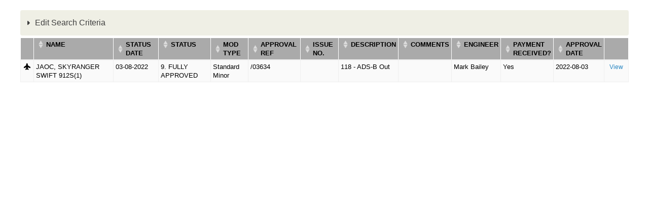

--- FILE ---
content_type: text/html; charset=utf-8
request_url: https://services.bmaa.org/civicrm/profile?reset=1&force=1&gid=28&custom_102=%2F03634&crmSID=7_u
body_size: 11079
content:
<!DOCTYPE html PUBLIC "-//W3C//DTD XHTML+RDFa 1.0//EN"
  "http://www.w3.org/MarkUp/DTD/xhtml-rdfa-1.dtd">
<html xmlns="http://www.w3.org/1999/xhtml" xml:lang="en" version="XHTML+RDFa 1.0" dir="ltr"
  xmlns:content="http://purl.org/rss/1.0/modules/content/"
  xmlns:dc="http://purl.org/dc/terms/"
  xmlns:foaf="http://xmlns.com/foaf/0.1/"
  xmlns:og="http://ogp.me/ns#"
  xmlns:rdfs="http://www.w3.org/2000/01/rdf-schema#"
  xmlns:sioc="http://rdfs.org/sioc/ns#"
  xmlns:sioct="http://rdfs.org/sioc/types#"
  xmlns:skos="http://www.w3.org/2004/02/skos/core#"
  xmlns:xsd="http://www.w3.org/2001/XMLSchema#">

<head profile="http://www.w3.org/1999/xhtml/vocab">
  <meta http-equiv="Content-Type" content="text/html; charset=utf-8" />
<meta name="Generator" content="Drupal 7 (http://drupal.org)" />
<script type="text/javascript">
(function(vars) {
            if (window.CRM) CRM.$.extend(true, CRM, vars); else window.CRM = vars;
            })({"config":{"isFrontend":false,"entityRef":{"contactCreate":false},"wysisygScriptLocation":"\/sites\/all\/modules\/civicrm\/ext\/ckeditor4\/js\/crm.ckeditor.js","CKEditorCustomConfig":{"default":"https:\/\/services.bmaa.org\/sites\/default\/files\/civicrm\/persist\/crm-ckeditor-default.js","civievent":"https:\/\/services.bmaa.org\/sites\/default\/files\/civicrm\/persist\/crm-ckeditor-civievent.js"}},"vars":{"payment":{"jsDebug":false,"basePage":"civicrm"}},"regionlookup":{"hideCountryMailingLabels":0,"tag_unconfirmed":"Unconfirmed","petition_contacts":"Petition Contacts","civicaseRedactActivityEmail":"default","civicaseAllowMultipleClients":"default","civicaseNaturalActivityTypeSort":"default","civicaseShowCaseActivities":false,"cvv_backoffice_required":"1","invoicing":0,"invoice_prefix":"INV_","invoice_due_date":"10","invoice_due_date_period":"days","invoice_notes":"","tax_term":"Sales Tax","tax_display_settings":"Inclusive","deferred_revenue_enabled":0,"always_post_to_accounts_receivable":0,"update_contribution_on_membership_type_change":0,"contact_view_options":"\u00011\u00012\u00013\u00014\u00015\u00017\u00018\u0001","contact_edit_options":"\u00011\u00012\u00013\u00014\u00015\u00016\u00017\u00018\u00019\u000111\u000112\u000114\u000115\u000116\u000117\u0001","advanced_search_options":"\u00011\u00012\u00013\u00014\u00015\u00016\u00017\u00018\u00019\u000110\u000112\u000113\u000115\u000116\u000117\u000118\u000119\u0001","user_dashboard_options":"\u00011\u00012\u00013\u00015\u0001","address_options":"\u00011\u00012\u00013\u00014\u00015\u00016\u00018\u00019\u000110\u000111\u0001","address_format":"{contact.address_name}\n{contact.street_address}\n{contact.supplemental_address_1}\n{contact.supplemental_address_2}\n{contact.city}\n{contact.state_province_name}\n{contact.postal_code}\n{contact.country}","mailing_format":"{contact.addressee}\n{contact.street_address}\n{contact.supplemental_address_1}\n{contact.supplemental_address_2}\n{contact.city}\n{contact.state_province_name}\n{contact.postal_code}","display_name_format":"{contact.individual_prefix}{ }{contact.first_name}{ }{contact.last_name}{ }{contact.individual_suffix}{ }{contact.external_identifier}","sort_name_format":"{contact.last_name}{, }{contact.first_name}{, }{contact.external_identifier}","remote_profile_submissions":"0","allow_alert_autodismissal":"1","editor_id":"CKEditor","contact_ajax_check_similar":"1","ajaxPopupsEnabled":true,"enableBackgroundQueue":"0","defaultExternUrl":"router","activity_assignee_notification":true,"activity_assignee_notification_ics":false,"contact_autocomplete_options":"\u00011\u00012\u0001","contact_reference_options":"\u00011\u00012\u0001","contact_smart_group_display":"2","smart_group_cache_refresh_mode":"opportunistic","acl_cache_refresh_mode":"opportunistic","installed":1,"max_attachments":6,"max_attachments_backend":100,"maxFileSize":40,"contact_undelete":"1","allowPermDeleteFinancial":false,"securityAlert":1,"doNotAttachPDFReceipt":"1","recordGeneratedLetters":"multiple","dompdf_enable_remote":"1","checksum_timeout":7,"blogUrl":"*default*","communityMessagesUrl":"*default*","gettingStartedUrl":"*default*","verifySSL":"1","enableSSL":"0","wpBasePage":"","secondDegRelPermissions":"0","enable_components":["CiviEvent","CiviContribute","CiviMember","CiviMail","CiviReport"],"disable_core_css":"0","empoweredBy":"0","logging_no_trigger_permission":0,"logging":"0","logging_all_tables_uniquid":0,"userFrameworkUsersTableName":"users","wpLoadPhp":"","secure_cache_timeout_minutes":20,"site_id":"0699622294c30819596456e5cad9d69b","recentItemsMaxCount":20,"recentItemsProviders":[],"import_batch_size":50,"dedupe_default_limit":0,"syncCMSEmail":1,"preserve_activity_tab_filter":false,"do_not_notify_assignees_for":[],"menubar_position":"over-cms-menu","menubar_color":"#1b1b1b","requestableMimeTypes":"image\/jpeg,image\/pjpeg,image\/gif,image\/x-png,image\/png,image\/jpg,text\/html,application\/pdf","theme_frontend":"default","theme_backend":"default","http_timeout":5,"queue_paused":false,"assetCache":"auto","userFrameworkLogging":"1","debug_enabled":"0","backtrace":"1","environment":"Production","esm_loader":"auto","uploadDir":"\/var\/www\/html\/drupal\/sites\/default\/files\/civicrm\/upload\/","imageUploadDir":"\/var\/www\/html\/drupal\/sites\/default\/files\/civicrm\/persist\/contribute\/","customFileUploadDir":"\/var\/www\/html\/drupal\/sites\/default\/files\/civicrm\/custom\/","extensionsDir":"[civicrm.files]\/ext\/","show_events":10,"event_show_payment_on_confirm":[],"ext_repo_url":"https:\/\/civicrm.org\/extdir\/ver={ver}|cms={uf}","ext_max_depth":3,"monetaryThousandSeparator":",","monetaryDecimalPoint":".","moneyformat":"%c %a","moneyvalueformat":"%!i","defaultCurrency":"GBP","countryLimit":[],"provinceLimit":[],"inheritLocale":"0","dateformatDatetime":"%d\/%m\/%Y %H:%M","dateformatFull":"%d\/%m\/%Y","dateformatPartial":"%B %Y","dateformatTime":"%H:%M","dateformatYear":"%Y","dateformatFinancialBatch":"%d\/%m\/%Y","dateformatshortdate":"%d\/%m\/%Y","dateInputFormat":"dd\/mm\/yy","fieldSeparator":",","fiscalYearStart":{"M":"1","d":"1"},"partial_locales":"0","lcMessages":"en_US","legacyEncoding":"Windows-1252","timeInputFormat":"2","weekBegins":"0","contact_default_language":"*default*","pinnedContactCountries":[],"profile_double_optin":1,"track_civimail_replies":1,"civimail_workflow":0,"civimail_server_wide_lock":0,"civimail_unsubscribe_methods":["mailto","http","oneclick"],"replyTo":0,"mailing_backend":{"qfKey":"CRMAdminFormSettingSmtp43e2pmwvwxes0k0cok4ks0s0g0cg0s4cgg4gogoc8wo8koogcg_400","entryURL":"http:\/\/bitnami-civicrm-26b9.cloudapp.net\/civicrm\/admin\/setting\/smtp?reset=1&amp;civicrmDestination=%2Fcivicrm%2Fadmin%2Fconfigtask%3Freset%3D1","outBound_option":"3","sendmail_path":"","sendmail_args":"","smtpServer":"mailer.messagestream.com","smtpPort":"25","smtpAuth":"1","smtpUsername":"bmaabulk","smtpPassword":""},"profile_add_to_group_double_optin":0,"disable_mandatory_tokens_check":0,"dedupe_email_default":1,"hash_mailing_url":0,"civimail_multiple_bulk_emails":1,"include_message_id":0,"mailerBatchLimit":0,"mailerJobSize":0,"mailerJobsMax":0,"mailThrottleTime":0,"verpSeparator":".","write_activity_record":1,"simple_mail_limit":50,"auto_recipient_rebuild":1,"allow_mail_from_logged_in_contact":true,"url_tracking_default":"1","open_tracking_default":"1","civimail_sync_interval":10,"scheduled_reminder_smarty":true,"is_enabled":"0","domain_group_id":"0","event_price_set_domain_id":"0","uniq_email_per_site":"0","search_autocomplete_count":"10","includeOrderByClause":"1","includeWildCardInName":"1","includeEmailInName":"1","includeNickNameInName":"0","includeAlphabeticalPager":"1","smartGroupCacheTimeout":"5","prevNextBackend":"default","searchPrimaryDetailsOnly":"1","quicksearch_options":["sort_name","id","external_identifier","first_name","last_name","email_primary.email","phone_primary.phone_numeric","address_primary.street_address","address_primary.city","address_primary.postal_code","job_title","Inspector_Data.Inspector_Number","CAA_Reference_Number.CAA_Reference_Number"],"default_pager_size":"50","userFrameworkResourceURL":"sites\/all\/modules\/civicrm","imageUploadURL":"https:\/\/services.bmaa.org\/sites\/default\/files\/civicrm\/persist\/contribute\/","extensionsURL":"[civicrm.files]\/ext\/","authx_guards":["perm","site_key"],"authx_auto_cred":["jwt","api_key","pass"],"authx_auto_user":"optional","authx_header_cred":["jwt","api_key","pass"],"authx_header_user":"optional","authx_login_cred":["jwt","api_key","pass"],"authx_login_user":"optional","authx_param_cred":["jwt","api_key","pass"],"authx_param_user":"optional","authx_xheader_cred":["jwt","api_key","pass"],"authx_xheader_user":"optional","authx_legacyrest_cred":["jwt","api_key","pass"],"authx_legacyrest_user":"require","authx_pipe_cred":["jwt","api_key","pass"],"authx_pipe_user":"optional","authx_script_cred":["jwt","api_key","pass"],"authx_script_user":"optional","stripe_oneoffreceipt":1,"stripe_nobillingaddress":1,"stripe_statementdescriptor":"","stripe_statementdescriptorsuffix":"","stripe_enable_public_future_recur_start":[],"stripe_future_recur_start_days":[0],"stripe_webhook_processing_limit":50,"stripe_ipndebug":0,"stripe_moto":[],"stripe_minamount":0,"stripe_checkout_supported_payment_methods":["card"],"stripe_cardelement_disablelink":0,"stripe_record_payoutcurrency":0,"firewall_reverse_proxy":1,"firewall_reverse_proxy_header":"HTTP_X_FORWARDED_FOR","firewall_reverse_proxy_addresses":"","firewall_whitelist_addresses":"127.0.0.1,::1","firewall_blocklist_addresses":"","enable_innodb_fts":"0","fts_query_mode":"simple","mjwshared_refundpaymentui":true,"mjwshared_disablerecordrefund":false,"mjwshared_jsdebug":0,"forceRecaptcha":"0","credit_notes_prefix":"CN_","resourceBase":"[civicrm.root]\/","enable_cart":"0","default_renewal_contribution_page":"4","customTemplateDir":"\/var\/www\/html\/drupal\/sites\/default\/civicrm_custom_templates","customPHPPathDir":"\/var\/www\/html\/drupal\/sites\/default\/civicrm_custom_php","contribution_invoice_settings":{"credit_notes_prefix":"CN_","invoice_prefix":"INV_","due_date":"10","due_date_period":"days","notes":"","is_email_pdf":null,"tax_term":"Sales Tax","tax_display_settings":"Inclusive","invoicing":0},"versionAlert":"0","securityUpdateAlert":"0","versionCheck":"0","resCacheCode":"zgWKa","event_enable_cart":0,"checksumTimeout":"7","defaultContactCountry":"1226","wkhtmltopdfPath":"\/usr\/bin\/wkhtmltopdf","dashboardCacheTimeout":"1440","systemStatusCheckResult":5,"civicaseActivityRevisions":false,"uiLanguages":["en_US"],"stripe_upgrade66message":0},"permissions":[],"resourceUrls":{"civicrm":"\/sites\/all\/modules\/civicrm","sequentialcreditnotes":"\/sites\/all\/modules\/civicrm\/ext\/sequentialcreditnotes","greenwich":"\/sites\/all\/modules\/civicrm\/ext\/greenwich","contributioncancelactions":"\/sites\/all\/modules\/civicrm\/ext\/contributioncancelactions","recaptcha":"\/sites\/all\/modules\/civicrm\/ext\/recaptcha","ckeditor4":"\/sites\/all\/modules\/civicrm\/ext\/ckeditor4","legacycustomsearches":"\/sites\/all\/modules\/civicrm\/ext\/legacycustomsearches","mjwshared":"https:\/\/services.bmaa.org\/sites\/default\/files\/civicrm\/ext\/contrib\/mjwshared-1.3.2","com.drastikbydesign.stripe":"https:\/\/services.bmaa.org\/sites\/default\/files\/civicrm\/ext\/contrib\/stripe-6.11.3","sweetalert":"https:\/\/services.bmaa.org\/sites\/default\/files\/civicrm\/ext\/contrib\/sweetalert-1.6","org.civicrm.search_kit":"\/sites\/all\/modules\/civicrm\/ext\/search_kit","org.civicrm.flexmailer":"\/sites\/all\/modules\/civicrm\/ext\/flexmailer","firewall":"https:\/\/services.bmaa.org\/sites\/default\/files\/civicrm\/ext\/contrib\/firewall-1.5.10","civi_event":"\/sites\/all\/modules\/civicrm\/ext\/civi_event","civi_contribute":"\/sites\/all\/modules\/civicrm\/ext\/civi_contribute","civi_member":"\/sites\/all\/modules\/civicrm\/ext\/civi_member","civi_mail":"\/sites\/all\/modules\/civicrm\/ext\/civi_mail","civi_report":"\/sites\/all\/modules\/civicrm\/ext\/civi_report","authx":"\/sites\/all\/modules\/civicrm\/ext\/authx","org.civicrm.afform":"\/sites\/all\/modules\/civicrm\/ext\/afform\/core","org.civicrm.afform_admin":"\/sites\/all\/modules\/civicrm\/ext\/afform\/admin","org.civicoop.civirules":"https:\/\/services.bmaa.org\/sites\/default\/files\/civicrm\/ext\/contrib\/civirules-3.14.0","ca.bidon.regionlookup":"https:\/\/services.bmaa.org\/sites\/default\/files\/civicrm\/ext\/contrib\/ca.bidon.regionlookup-1.5.0","cimonitorclient":"https:\/\/services.bmaa.org\/sites\/default\/files\/civicrm\/ext\/cimonitorclient","com.cividesk.apikey":"https:\/\/services.bmaa.org\/sites\/default\/files\/civicrm\/ext\/com.cividesk.apikey","org.civicrm.afform-html":"\/sites\/all\/modules\/civicrm\/ext\/afform\/html","oauth-client":"\/sites\/all\/modules\/civicrm\/ext\/oauth-client","bmaacustom":"https:\/\/services.bmaa.org\/sites\/default\/files\/civicrm\/ext\/custom\/bmaacustom"},"angular":{"modules":["crmResource"],"requires":[],"cacheCode":"zgWKaen_US","bundleUrl":"https:\/\/services.bmaa.org\/sites\/default\/files\/civicrm\/persist\/contribute\/dyn\/angular-modules.2f73ad47f5d48973dde52d4c406223e1.json"}})
</script>
  <title>WIMPS - Mods & Repairs | BMAA Website</title>
  <style type="text/css" media="all">
@import url("https://services.bmaa.org/modules/system/system.base.css?t9cixp");
@import url("https://services.bmaa.org/modules/system/system.menus.css?t9cixp");
@import url("https://services.bmaa.org/modules/system/system.messages.css?t9cixp");
@import url("https://services.bmaa.org/modules/system/system.theme.css?t9cixp");
</style>
<style type="text/css" media="all">
@import url("https://services.bmaa.org/modules/comment/comment.css?t9cixp");
@import url("https://services.bmaa.org/modules/field/theme/field.css?t9cixp");
@import url("https://services.bmaa.org/modules/node/node.css?t9cixp");
@import url("https://services.bmaa.org/modules/search/search.css?t9cixp");
@import url("https://services.bmaa.org/modules/user/user.css?t9cixp");
@import url("https://services.bmaa.org/sites/default/modules/contrib/views/css/views.css?t9cixp");
</style>
<style type="text/css" media="all">
@import url("https://services.bmaa.org/sites/default/modules/contrib/ctools/css/ctools.css?t9cixp");
@import url("https://services.bmaa.org/sites/all/modules/civicrm/css/crm-i.css?t9cixp");
@import url("https://services.bmaa.org/sites/all/modules/civicrm/css/crm-i-v4-shims.css?t9cixp");
@import url("https://services.bmaa.org/sites/all/modules/civicrm/bower_components/datatables/media/css/jquery.dataTables.min.css?t9cixp");
@import url("https://services.bmaa.org/sites/all/modules/civicrm/bower_components/font-awesome/css/all.min.css?t9cixp");
@import url("https://services.bmaa.org/sites/all/modules/civicrm/bower_components/font-awesome/css/v4-font-face.min.css?t9cixp");
@import url("https://services.bmaa.org/sites/all/modules/civicrm/bower_components/jquery-ui/themes/smoothness/jquery-ui.min.css?t9cixp");
@import url("https://services.bmaa.org/sites/all/modules/civicrm/bower_components/select2/select2.min.css?t9cixp");
@import url("https://services.bmaa.org/sites/all/modules/civicrm/css/civicrm.css?t9cixp");
@import url("https://services.bmaa.org/sites/default/files/civicrm/ext/contrib/sweetalert-1.6/css/sweetalert2.min.css?t9cixp");
</style>
<style type="text/css" media="screen">
@import url("https://services.bmaa.org/sites/all/themes/bmaa_seven/reset.css?t9cixp");
@import url("https://services.bmaa.org/sites/all/themes/bmaa_seven/style.css?t9cixp");
</style>
  <script type="text/javascript" src="https://services.bmaa.org/misc/jquery.js?v=1.4.4"></script>
<script type="text/javascript" src="https://services.bmaa.org/misc/jquery-extend-3.4.0.js?v=1.4.4"></script>
<script type="text/javascript" src="https://services.bmaa.org/misc/jquery-html-prefilter-3.5.0-backport.js?v=1.4.4"></script>
<script type="text/javascript" src="https://services.bmaa.org/misc/jquery.once.js?v=1.2"></script>
<script type="text/javascript" src="https://services.bmaa.org/misc/drupal.js?t9cixp"></script>
<script type="text/javascript" src="https://services.bmaa.org/sites/all/modules/civicrm/bower_components/jquery/dist/jquery.min.js?t9cixp"></script>
<script type="text/javascript" src="https://services.bmaa.org/sites/all/modules/civicrm/bower_components/jquery-ui/jquery-ui.min.js?t9cixp"></script>
<script type="text/javascript" src="https://services.bmaa.org/sites/all/modules/civicrm/bower_components/lodash-compat/lodash.min.js?t9cixp"></script>
<script type="text/javascript" src="https://services.bmaa.org/sites/all/modules/civicrm/packages/jquery/plugins/jquery.mousewheel.min.js?t9cixp"></script>
<script type="text/javascript" src="https://services.bmaa.org/sites/all/modules/civicrm/bower_components/select2/select2.min.js?t9cixp"></script>
<script type="text/javascript" src="https://services.bmaa.org/sites/all/modules/civicrm/packages/jquery/plugins/jquery.form.min.js?t9cixp"></script>
<script type="text/javascript" src="https://services.bmaa.org/sites/all/modules/civicrm/packages/jquery/plugins/jquery.timeentry.min.js?t9cixp"></script>
<script type="text/javascript" src="https://services.bmaa.org/sites/all/modules/civicrm/packages/jquery/plugins/jquery.blockUI.min.js?t9cixp"></script>
<script type="text/javascript" src="https://services.bmaa.org/sites/all/modules/civicrm/bower_components/datatables/media/js/jquery.dataTables.min.js?t9cixp"></script>
<script type="text/javascript" src="https://services.bmaa.org/sites/all/modules/civicrm/bower_components/jquery-validation/dist/jquery.validate.min.js?t9cixp"></script>
<script type="text/javascript" src="https://services.bmaa.org/sites/all/modules/civicrm/bower_components/jquery-validation/dist/additional-methods.min.js?t9cixp"></script>
<script type="text/javascript" src="https://services.bmaa.org/sites/all/modules/civicrm/packages/jquery/plugins/jquery.ui.datepicker.validation.min.js?t9cixp"></script>
<script type="text/javascript" src="https://services.bmaa.org/sites/all/modules/civicrm/js/Common.js?t9cixp"></script>
<script type="text/javascript" src="https://services.bmaa.org/sites/all/modules/civicrm/js/crm.datepicker.js?t9cixp"></script>
<script type="text/javascript" src="https://services.bmaa.org/sites/all/modules/civicrm/js/crm.ajax.js?t9cixp"></script>
<script type="text/javascript" src="https://services.bmaa.org/sites/all/modules/civicrm/js/wysiwyg/crm.wysiwyg.js?t9cixp"></script>
<script type="text/javascript" src="https://services.bmaa.org/sites/default/files/civicrm/persist/contribute/dyn/crm-l10n.d54bd8d38e73f643c2503cceb465ee14.js?t9cixp"></script>
<script type="text/javascript" src="https://services.bmaa.org/sites/default/files/civicrm/ext/contrib/mjwshared-1.3.2/js/crm.payment.js?t9cixp"></script>
<script type="text/javascript" src="https://services.bmaa.org/sites/default/files/civicrm/ext/contrib/sweetalert-1.6/js/sweetalert2.min.js?t9cixp"></script>
<script type="text/javascript" src="https://services.bmaa.org/sites/all/modules/civicrm/bower_components/angular/angular.min.js?t9cixp"></script>
<script type="text/javascript" src="https://services.bmaa.org/sites/default/files/civicrm/persist/contribute/dyn/angular-modules.0f7c5addd1dda6cfcd91fc5936c22b1e.js?t9cixp"></script>
<script type="text/javascript" src="https://services.bmaa.org/sites/all/modules/civicrm/js/crm-angularjs-loader.js?t9cixp"></script>
<script type="text/javascript" src="https://services.bmaa.org/sites/all/modules/civicrm/js/noconflict.js?t9cixp"></script>
<script type="text/javascript">
<!--//--><![CDATA[//><!--
jQuery.extend(Drupal.settings, {"basePath":"\/","pathPrefix":"","setHasJsCookie":0,"ajaxPageState":{"theme":"bmaa_seven","theme_token":"GXI-1pCWLU6oaJ6eX0jDBGxAFJowWTZo4VmLaUamj74","js":{"sites\/default\/files\/civicrm\/ext\/contrib\/ca.bidon.regionlookup-1.5.0\/regionlookup.js":1,"misc\/jquery.js":1,"misc\/jquery-extend-3.4.0.js":1,"misc\/jquery-html-prefilter-3.5.0-backport.js":1,"misc\/jquery.once.js":1,"misc\/drupal.js":1,"sites\/all\/modules\/civicrm\/bower_components\/jquery\/dist\/jquery.min.js":1,"sites\/all\/modules\/civicrm\/bower_components\/jquery-ui\/jquery-ui.min.js":1,"sites\/all\/modules\/civicrm\/bower_components\/lodash-compat\/lodash.min.js":1,"sites\/all\/modules\/civicrm\/packages\/jquery\/plugins\/jquery.mousewheel.min.js":1,"sites\/all\/modules\/civicrm\/bower_components\/select2\/select2.min.js":1,"sites\/all\/modules\/civicrm\/packages\/jquery\/plugins\/jquery.form.min.js":1,"sites\/all\/modules\/civicrm\/packages\/jquery\/plugins\/jquery.timeentry.min.js":1,"sites\/all\/modules\/civicrm\/packages\/jquery\/plugins\/jquery.blockUI.min.js":1,"sites\/all\/modules\/civicrm\/bower_components\/datatables\/media\/js\/jquery.dataTables.min.js":1,"sites\/all\/modules\/civicrm\/bower_components\/jquery-validation\/dist\/jquery.validate.min.js":1,"sites\/all\/modules\/civicrm\/bower_components\/jquery-validation\/dist\/additional-methods.min.js":1,"sites\/all\/modules\/civicrm\/packages\/jquery\/plugins\/jquery.ui.datepicker.validation.min.js":1,"sites\/all\/modules\/civicrm\/js\/Common.js":1,"sites\/all\/modules\/civicrm\/js\/crm.datepicker.js":1,"sites\/all\/modules\/civicrm\/js\/crm.ajax.js":1,"sites\/all\/modules\/civicrm\/js\/wysiwyg\/crm.wysiwyg.js":1,"sites\/default\/files\/civicrm\/persist\/contribute\/dyn\/crm-l10n.d54bd8d38e73f643c2503cceb465ee14.js":1,"sites\/default\/files\/civicrm\/ext\/contrib\/mjwshared-1.3.2\/js\/crm.payment.js":1,"sites\/default\/files\/civicrm\/ext\/contrib\/sweetalert-1.6\/js\/sweetalert2.min.js":1,"sites\/all\/modules\/civicrm\/bower_components\/angular\/angular.min.js":1,"sites\/default\/files\/civicrm\/persist\/contribute\/dyn\/angular-modules.0f7c5addd1dda6cfcd91fc5936c22b1e.js":1,"sites\/all\/modules\/civicrm\/js\/crm-angularjs-loader.js":1,"sites\/all\/modules\/civicrm\/js\/noconflict.js":1},"css":{"modules\/system\/system.base.css":1,"modules\/system\/system.menus.css":1,"modules\/system\/system.messages.css":1,"modules\/system\/system.theme.css":1,"modules\/comment\/comment.css":1,"modules\/field\/theme\/field.css":1,"modules\/node\/node.css":1,"modules\/search\/search.css":1,"modules\/user\/user.css":1,"sites\/default\/modules\/contrib\/views\/css\/views.css":1,"sites\/default\/modules\/contrib\/ctools\/css\/ctools.css":1,"sites\/all\/modules\/civicrm\/css\/crm-i.css":1,"sites\/all\/modules\/civicrm\/css\/crm-i-v4-shims.css":1,"sites\/all\/modules\/civicrm\/bower_components\/datatables\/media\/css\/jquery.dataTables.min.css":1,"sites\/all\/modules\/civicrm\/bower_components\/font-awesome\/css\/all.min.css":1,"sites\/all\/modules\/civicrm\/bower_components\/font-awesome\/css\/v4-font-face.min.css":1,"sites\/all\/modules\/civicrm\/bower_components\/jquery-ui\/themes\/smoothness\/jquery-ui.min.css":1,"sites\/all\/modules\/civicrm\/bower_components\/select2\/select2.min.css":1,"sites\/all\/modules\/civicrm\/css\/civicrm.css":1,"sites\/default\/files\/civicrm\/ext\/contrib\/sweetalert-1.6\/css\/sweetalert2.min.css":1,"sites\/all\/themes\/bmaa_seven\/reset.css":1,"sites\/all\/themes\/bmaa_seven\/style.css":1}}});
//--><!]]>
</script>
</head>
<body class="html not-front not-logged-in no-sidebars page-civicrm page-civicrm-profile" >
  <div id="skip-link">
    <a href="#main-content" class="element-invisible element-focusable">Skip to main content</a>
  </div>
    
  <div id="branding" class="clearfix">
                  <h1 class="page-title">WIMPS - Mods & Repairs</h1>
              </div>

  <div id="page">
    
    <div id="content" class="clearfix">
      <div class="element-invisible"><a id="main-content"></a></div>
                        
<div id="crm-container" class="crm-container crm-public" lang="en" xml:lang="en">


    
<div class="clear"></div>

<div id="crm-main-content-wrapper">
              <form  action="/civicrm/profile" method="post" name="Search" id="Search" class="CRM_Profile_Form_Search" data-warn-changes="true">
  
      
  <div><input name="qfKey" type="hidden" value="CRMProfileFormSearch13o592hu60xwgcwssowwosccow08gg88csgg0s404kc0kowgo0_7034" />
<input name="entryURL" type="hidden" value="https://services.bmaa.org/civicrm/profile?reset=1&amp;amp;force=1&amp;amp;gid=28&amp;amp;custom_102=%2F03634&amp;amp;crmSID=7_u" />
<input name="_qf_default" type="hidden" value="Search:refresh" />
<input name="gid" type="hidden" value="28" />
</div>



    <div class="crm-profile-name-Insp_Test_28">


<div class="crm-block crm-form-block">
      <details class="crm-accordion-light crm-group-28-accordion" >
    <summary>
      Edit Search Criteria    </summary>
  <div class="crm-accordion-body">
    
  <table class="form-layout-compressed" id="profile">
                                                      <tr>
            <td class="label"><label for="custom_197_from">Status Date</label></td>
            <td class="description"><input data-crm-custom="Mods:Date_Received" placeholder="From" data-crm-datepicker="{&quot;date&quot;:&quot;dd-mm-yy&quot;,&quot;minDate&quot;:null,&quot;maxDate&quot;:null,&quot;time&quot;:false}" aria-label="Status Date" name="custom_197_from" type="text" id="custom_197_from" class="crm-form-text" />&nbsp;&nbsp;&nbsp;&nbsp;<input data-crm-custom="Mods:Date_Received" placeholder="To" data-crm-datepicker="{&quot;date&quot;:&quot;dd-mm-yy&quot;,&quot;minDate&quot;:null,&quot;maxDate&quot;:null,&quot;time&quot;:false}" name="custom_197_to" type="text" id="custom_197_to" class="crm-form-text" /></td>
          </tr>
                                          <tr>
          <td class="label">
            <label for="custom_198">Status</label>
          </td>
                      <td class="description">
                              <select data-crm-custom="Mods:Modification_Processing_Status" class="huge crm-select2 crm-form-multiselect" multiple="multiple" placeholder="- any Status -" name="custom_198[]" id="custom_198">
	<option value="1">1.RECEIVED (IN QUEUE)</option>
	<option value="7">2.AWAITING CLASSIFICATION</option>
	<option value="32">3.AWAITING ALLOCATION</option>
	<option value="2">4a PROCESSING part A</option>
	<option value="27">5. DRAFT UNDER REVIEW</option>
	<option value="33">6. WITH APPLICANT</option>
	<option value="34">7. PROCESSING part B</option>
	<option value="35">8. FINAL REVIEW</option>
	<option value="5">9. FULLY APPROVED</option>
	<option value="4">DRAFT APPROVED</option>
	<option value="14">INSPECTION SHEET SENT</option>
	<option value="10">MEMBERSHIP LAPSED</option>
	<option value="9">AWAITING PAYMENT</option>
	<option value="3">QUESTIONS WITH APPLICANT</option>
	<option value="26">Inspection and Flight Testing</option>
	<option value="29">QUESTIONS WITH INSPECTOR</option>
	<option value="22">FLIGHT RELEASE CERT (FRC) SENT</option>
	<option value="11">AWAITING FRC</option>
	<option value="8">CLEARED FOR FIRST FLIGHT</option>
	<option value="16">FLIGHT TEST DATA RECEIVED</option>
	<option value="31">QUESTION WITH A8-1</option>
	<option value="18">AWAITING WEIGHT REPORT</option>
	<option value="21">AWAITING FINAL INSPECTION SHEET</option>
	<option value="12">INSPECTION SHEETS RECEIVED</option>
	<option value="19">AWAITING INFORMATION</option>
	<option value="30">AWAITING APPENDIX</option>
	<option value="15">Comment on Current Mod Status</option>
	<option value="20">AWAITING PERMIT COMPLETION</option>
	<option value="13">REMOVED</option>
	<option value="6">ABANDONED</option>
	<option value="17">CANCELLED</option>
	<option value="23">RECEIVED BY ADMIN</option>
	<option value="24">READY FOR TECHNICAL OFFICE</option>
	<option value="25">ON HOLD</option>
	<option value="28">Classified</option>
</select>
                                                          <span class="crm-multivalue-search-op" for="custom_198"><input title="Results may contain any of the selected options" class="crm-form-radio" value="or" type="radio" id="CIVICRM_QFID_or_custom_198_operator" name="custom_198_operator" checked="checked" /><label for="CIVICRM_QFID_or_custom_198_operator">Any</label>&nbsp;<input title="Results must have all of the selected options" class="crm-form-radio" value="and" type="radio" id="CIVICRM_QFID_and_custom_198_operator" name="custom_198_operator" /><label for="CIVICRM_QFID_and_custom_198_operator">All</label></span>
                                          </td>
                  </tr>
                                          <tr>
          <td class="label">
            <label for="custom_93">Mod Type</label>
          </td>
                      <td class="description">
                              <select data-crm-custom="Mods:Mod_Type" class="huge crm-select2 crm-form-multiselect" multiple="multiple" placeholder="- any Mod Type -" name="custom_93[]" id="custom_93">
	<option value="6">Awaiting Classification</option>
	<option value="1">Standard Minor</option>
	<option value="2">Minor</option>
	<option value="3">MAAN</option>
	<option value="4">MAAN (Series)</option>
	<option value="5">FACTORY</option>
</select>
                                                      </td>
                  </tr>
                                          <tr>
          <td class="label">
            <label for="custom_102">Approval Ref</label>
          </td>
                      <td class="description">
                              <input data-crm-custom="Mods:Mod_Reference" maxlength="255" name="custom_102" type="text" value="/03634" id="custom_102" class="crm-form-text" />
                                                      </td>
                  </tr>
                                          <tr>
          <td class="label">
            <label for="custom_94">Issue No.</label>
          </td>
                      <td class="description">
                              <input data-crm-custom="Mods:Issue_Number" maxlength="255" name="custom_94" type="text" id="custom_94" class="crm-form-text" />
                                                      </td>
                  </tr>
                                          <tr>
          <td class="label">
            <label for="custom_95">Description</label>
          </td>
                      <td class="description">
                              <input rows="4," cols="60" data-crm-custom="Mods:Description" name="custom_95" type="text" id="custom_95" class="crm-form-text" />
                                                      </td>
                  </tr>
                                          <tr>
          <td class="label">
            <label for="custom_101">Comments</label>
          </td>
                      <td class="description">
                              <input rows="4," cols="60" data-crm-custom="Mods:Comments" name="custom_101" type="text" id="custom_101" class="crm-form-text" />
                                                      </td>
                  </tr>
                                          <tr>
          <td class="label">
            <label for="custom_200">Engineer</label>
          </td>
                      <td class="description">
                              <select data-crm-custom="Mods:Engineer" class="huge crm-select2 crm-form-multiselect" multiple="multiple" placeholder="- any Engineer -" name="custom_200[]" id="custom_200">
	<option value="1">Roger Pattrick</option>
	<option value="2">Robert Mott</option>
	<option value="8">Carole Buckner</option>
	<option value="7">Vivek Chanda</option>
	<option value="6">Lloyd Smith</option>
	<option value="10">Thomas Dean</option>
	<option value="4">Unallocated</option>
	<option value="3">Mark Bailey</option>
	<option value="9">Hrishi Dave</option>
	<option value="5">Carole Shepherd</option>
</select>
                                                      </td>
                  </tr>
                                          <tr>
          <td class="label">
            <label for="custom_199">Payment received?</label>
          </td>
                      <td class="description">
                              <select data-crm-custom="Mods:Payment_received_" class="huge crm-select2 crm-form-multiselect" multiple="multiple" placeholder="- any Payment received? -" name="custom_199[]" id="custom_199">
	<option value="1">Yes</option>
	<option value="2">No</option>
	<option value="3">N/A</option>
</select>
                                                      </td>
                  </tr>
                                                            <tr>
            <td class="label"><label for="custom_100_from">Approval Date</label></td>
            <td class="description"><input data-crm-custom="Mods:Date" placeholder="From" data-crm-datepicker="{&quot;date&quot;:&quot;yy-mm-dd&quot;,&quot;minDate&quot;:null,&quot;maxDate&quot;:null,&quot;time&quot;:false}" aria-label="Approval Date" name="custom_100_from" type="text" id="custom_100_from" class="crm-form-text" />&nbsp;&nbsp;&nbsp;&nbsp;<input data-crm-custom="Mods:Date" placeholder="To" data-crm-datepicker="{&quot;date&quot;:&quot;yy-mm-dd&quot;,&quot;minDate&quot;:null,&quot;maxDate&quot;:null,&quot;time&quot;:false}" name="custom_100_to" type="text" id="custom_100_to" class="crm-form-text" /></td>
          </tr>
          
    
    <tr><td></td><td>                                    <button class="crm-form-submit default validate crm-button crm-button-type-refresh crm-button_qf_Search_refresh" value="1" type="submit" name="_qf_Search_refresh" id="_qf_Search_refresh"><i aria-hidden="true" class="crm-i fa-check"></i> Search</button>
      </td></tr>
  </table>

        </div>
  </details>
  

  <script type="text/javascript">
    CRM.$(function($) {
      $('#selector tr:even').addClass('odd-row ');
      $('#selector tr:odd ').addClass('even-row');
    });
  </script>


  
  <script type="text/javascript">
    CRM.$(function($) {
      function showHideOperator() {
        var val = $(this).val();
        $(this).siblings("span.crm-multivalue-search-op").toggle(!!(val && val.length > 1));
      }
      $("span.crm-multivalue-search-op").siblings('select')
        .off('.crmMultiValue')
        .on('change.crmMultiValue', showHideOperator)
        .each(showHideOperator);
    });
  </script>

</div>
<div class="crm-block crm-content-block">

        <div class="crm-search-tasks">
     <div id="search-status">
        Displaying contacts where:                                <div class="qill">
            Group(s) In 609
                                              <span class="font-italic">...AND...</span>
                                        </div>
                    <div class="qill">
            Group Status &#039;Added&#039;
                                              <span class="font-italic">...AND...</span>
                                        </div>
                    <div class="qill">
            Mod Approval Reference = /03634
                        </div>
                        </div>
    </div>
    

    <div class="crm-search-results">
        
        
    
    

    <table><tr class="columnheader"><th scope="col"></th><th scope="col"><a href="/civicrm/profile?reset=1&amp;force=1&amp;gid=28&amp;custom_102=%2F03634&amp;crmSID=1_d" class="sorting">Name</a></th><th scope="col"><a href="/civicrm/profile?reset=1&amp;force=1&amp;gid=28&amp;custom_102=%2F03634&amp;crmSID=2_d" class="sorting">Status Date</a></th><th scope="col"><a href="/civicrm/profile?reset=1&amp;force=1&amp;gid=28&amp;custom_102=%2F03634&amp;crmSID=3_u" class="sorting">Status</a></th><th scope="col"><a href="/civicrm/profile?reset=1&amp;force=1&amp;gid=28&amp;custom_102=%2F03634&amp;crmSID=4_u" class="sorting">Mod Type</a></th><th scope="col"><a href="/civicrm/profile?reset=1&amp;force=1&amp;gid=28&amp;custom_102=%2F03634&amp;crmSID=5_u" class="sorting">Approval Ref</a></th><th scope="col"><a href="/civicrm/profile?reset=1&amp;force=1&amp;gid=28&amp;custom_102=%2F03634&amp;crmSID=6_u" class="sorting">Issue No.</a></th><th scope="col"><a href="/civicrm/profile?reset=1&amp;force=1&amp;gid=28&amp;custom_102=%2F03634&amp;crmSID=7_d" class="sorting_asc">Description</a></th><th scope="col"><a href="/civicrm/profile?reset=1&amp;force=1&amp;gid=28&amp;custom_102=%2F03634&amp;crmSID=8_u" class="sorting">Comments</a></th><th scope="col"><a href="/civicrm/profile?reset=1&amp;force=1&amp;gid=28&amp;custom_102=%2F03634&amp;crmSID=9_u" class="sorting">Engineer</a></th><th scope="col"><a href="/civicrm/profile?reset=1&amp;force=1&amp;gid=28&amp;custom_102=%2F03634&amp;crmSID=10_u" class="sorting">Payment received?</a></th><th scope="col"><a href="/civicrm/profile?reset=1&amp;force=1&amp;gid=28&amp;custom_102=%2F03634&amp;crmSID=11_u" class="sorting">Approval Date</a></th><th scope="col"></th></tr><tr id="row-1" class="odd-row"><td><i class="crm-i fa-fw fa-plane-up" title="Aircraft"></i></td><td class="crm-sort_name">JAOC, SKYRANGER SWIFT 912S(1)</td><td class="crm-custom_197">03-08-2022</td><td class="crm-custom_198">9. FULLY APPROVED</td><td class="crm-custom_93">Standard Minor</td><td class="crm-custom_102">/03634</td><td class="crm-custom_94"></td><td class="crm-custom_95">118 - ADS-B Out</td><td class="crm-custom_101"></td><td class="crm-custom_200">Mark Bailey</td><td class="crm-custom_199">Yes</td><td class="crm-custom_100">2022-08-03</td><td><span><a href="/civicrm/profile/view?reset=1&amp;id=43610&amp;gid=28&amp;multiRecord=view&amp;recordId=9669&amp;allFields=1" class="action-item crm-hover-button" title='View Profile Details' >View</a></span></td></tr></table>
        
        
          <script type="text/javascript">
        
        CRM.$(function($) {
          
          var
            $form = $('form.CRM_Profile_Form_Search'),
            numPages = 1,
            currentPage = 1,
            perPageCount = 50,
            currentLocation = "\/civicrm\/profile?force=1&gid=28&custom_102=%2F03634&crmSID=7_u&crmPID=1",
            spinning = null,
            refreshing = false;
          
          function refresh(url) {
            if (!refreshing) {
              refreshing = true;
              var options = url ? {url: url} : {};
              $form.off('.crm-pager').closest('.crm-ajax-container, #crm-main-content-wrapper').crmSnippet(options).crmSnippet('refresh');
            }
          }
          function page(num) {
            num = parseInt(num, 10);
            if (isNaN(num) || num < 1 || num > numPages || num === currentPage) {
              return;
            }
            refresh(currentLocation.replace(/crmPID=\d+/, 'crmPID=' + num));
          }
          function changeCount(num) {
            num = parseInt(num, 10);
            if (isNaN(num) || num < 1 || num === perPageCount) {
              return;
            }
            refresh(currentLocation.replace(/&crmRowCount=\d+/, '') + '&crmRowCount=' + num);
          }
          function preventSubmit(e) {
            if (e.keyCode == 13) {
              e.preventDefault();
              $(this).trigger('change');
              return false;
            }
          }
          $('input[name^=crmPID]', $form)
            .spinner({
              min: 1,
              max: numPages
            })
            .on('change', function() {
              page($(this).spinner('value'));
            })
            .on('keyup keydown keypress', preventSubmit);
          $('input.crm-rows-per-page-select', $form)
            .spinner({
              min: 25,
              step: 25
            })
            .on('change', function() {
              changeCount($(this).spinner('value'));
            })
            .on('keyup keydown keypress', preventSubmit);
          $form
            .on('click.crm-pager', 'a.ui-spinner-button', function(e) {
              var $el = $(this);
              // Update after a short delay to allow multiple clicks
              spinning !== null && window.clearTimeout(spinning);
              spinning = window.setTimeout(function() {
                if ($el.is('.crm-pager a')) {
                  page($el.siblings('input[name^=crmPID]').spinner('value'));
                } else {
                  changeCount($el.siblings('input.crm-rows-per-page-select').spinner('value'));
                }
              }, 200);
            })
            // Handle sorting, paging and alpha filtering links
            .on('click.crm-pager', 'a.crm-pager-link, #alpha-filter a, th a.sorting, th a.sorting_desc, th a.sorting_asc', function(e) {
              refresh($(this).attr('href'));
              e.preventDefault();
            });
        });
        
      </script>
    
    </div>


</div>

</div>  
  </form>
      </div>

  
</div>     </div>

    <div id="footer">
          </div>

  </div>
  <script type="text/javascript" src="https://services.bmaa.org/sites/default/files/civicrm/ext/contrib/ca.bidon.regionlookup-1.5.0/regionlookup.js?t9cixp"></script>
</body>
</html>
